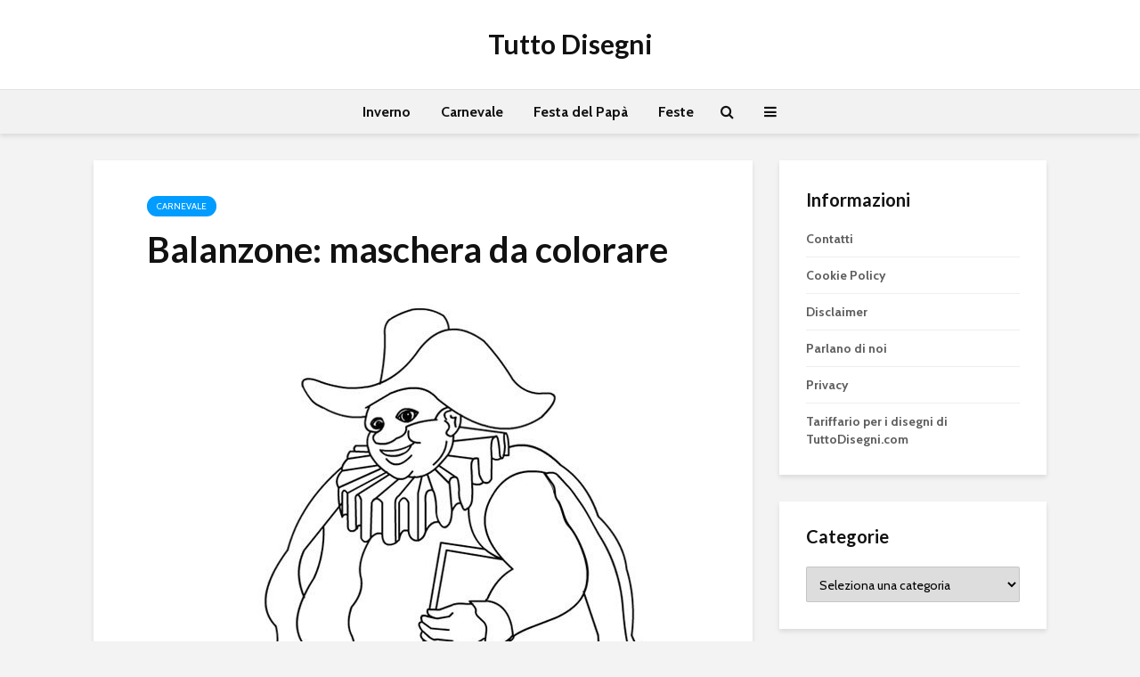

--- FILE ---
content_type: text/html; charset=utf-8
request_url: https://www.google.com/recaptcha/api2/aframe
body_size: 266
content:
<!DOCTYPE HTML><html><head><meta http-equiv="content-type" content="text/html; charset=UTF-8"></head><body><script nonce="DKZ-a3_2ggFWSpGytehVcw">/** Anti-fraud and anti-abuse applications only. See google.com/recaptcha */ try{var clients={'sodar':'https://pagead2.googlesyndication.com/pagead/sodar?'};window.addEventListener("message",function(a){try{if(a.source===window.parent){var b=JSON.parse(a.data);var c=clients[b['id']];if(c){var d=document.createElement('img');d.src=c+b['params']+'&rc='+(localStorage.getItem("rc::a")?sessionStorage.getItem("rc::b"):"");window.document.body.appendChild(d);sessionStorage.setItem("rc::e",parseInt(sessionStorage.getItem("rc::e")||0)+1);localStorage.setItem("rc::h",'1769222111930');}}}catch(b){}});window.parent.postMessage("_grecaptcha_ready", "*");}catch(b){}</script></body></html>